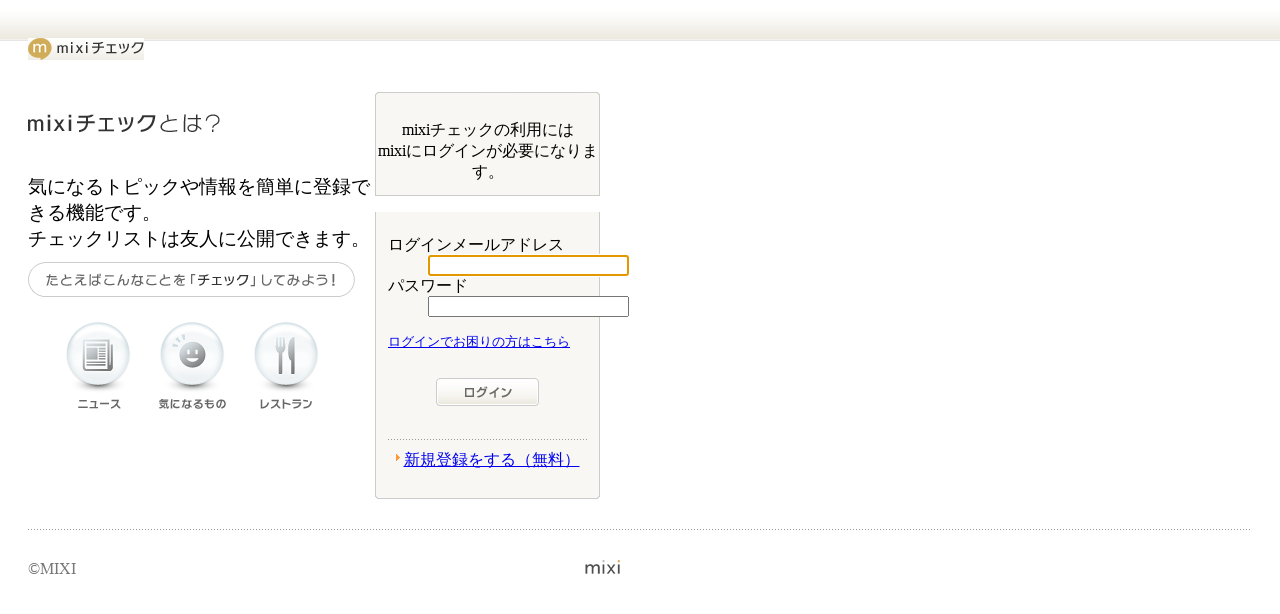

--- FILE ---
content_type: text/html; charset=UTF-8
request_url: https://mixi.jp/share.pl?mode=login&u=http%3A%2F%2Fokazaki-universal.com%2F&k=5c11a79f0a65568bc422c74c7b4d26ea7f8f260e
body_size: 3757
content:

<!DOCTYPE html>
<html lang="ja" class="osMacOSX browserChrome browserChrome131 serviceMixiCheckExternal pageShareJpMixi domainJpMixi">
<head>
<title>ソーシャル・ネットワーキング サービス [mixi(ミクシィ)]</title>
<!-- header meta values -->
<meta http-equiv="Content-Type" content="text/html; charset=UTF-8"  />
<meta name="application-name" content="mixi"  />
<meta name="msapplication-starturl" content="/home.pl?from=pin"  />
<meta name="msapplication-navbutton-color" content="#E0C074"  />
<meta name="msapplication-window" content="width=100%;height=100%"  />
<meta name="msapplication-tooltip" content="友人とコミュニケーションを楽しもう！"  />
<meta name="robots" content="nofollow,noindex"  />
<meta name="robots" content="noodp"  />
<meta name="Slurp" content="NOYDIR"  />
<meta name="description" lang="ja" content="mixi(ミクシィ)は、日記、写真共有、ゲームや便利ツール満載のアプリなど、さまざまなサービスで友人・知人とのコミュニケーションをさらに便利に楽しくする、日本最大規模のソーシャル・ネットワーキングサービスです。"  />

<!-- / header meta values -->

<script type="text/javascript" charset="UTF-8" src="https://script.mixi.net/static/polyfill/core-js/core-js-mixi-custom.min.js?1741065834" crossorigin="anonymous" onerror='(function(script){ script.dataset.state = "error"; })(this)'></script>
<script type="text/javascript" charset="UTF-8" src="https://script.mixi.net/static/polyfill/datalist-polyfill/datalist-polyfill-1.24.3.js?1514732400" crossorigin="anonymous" onerror='(function(script){ script.dataset.state = "error"; })(this)'></script>
<script type="text/javascript" charset="UTF-8" src="https://script.mixi.net/static/polyfill/fetch/fetch-3.6.2.js?1669257865" crossorigin="anonymous" onerror='(function(script){ script.dataset.state = "error"; })(this)'></script>
<script type="text/javascript" charset="UTF-8" src="https://script.mixi.net/static/polyfill/classList/classList-1.2.20180112.min.js?1669591537" crossorigin="anonymous" onerror='(function(script){ script.dataset.state = "error"; })(this)'></script>
<script type="text/javascript" charset="UTF-8" src="https://script.mixi.net/static/polyfill/element-remove/element-remove-1.0.4.js?1625436464" crossorigin="anonymous" onerror='(function(script){ script.dataset.state = "error"; })(this)'></script>
<!-- header css and links -->
<link rel="stylesheet" type="text/css" href="https://img.mixi.net/static/css/build/pc/others/relics/basic/mixi_check_entry.production.css?1753323205" />
<link href="https://img.mixi.net/img/basic/favicon.ico"  type="image/vnd.microsoft.icon"  rel="icon"         /><link href="https://img.mixi.net/img/basic/favicon.ico"  type="image/vnd.microsoft.icon"  rel="shortcut icon"         /><link href="https://img.mixi.net/img/smartphone/touch/favicon/x001_prec.png"    rel="apple-touch-icon-precomposed"         />
<!-- / header css and links -->

<!-- header javascript --><script type="text/javascript" charset="UTF-8" src="https://script.mixi.net/static/js/build/mixi-qa-error-report.production.js?1768788297" crossorigin="anonymous" onerror='(function(script){ script.dataset.state = "error"; })(this)'></script><script id="js-gateway" type="application/x.mixi.js-gateway"><!--{"recaptcha_v3_sitekey":"6LcHT30UAAAAAPVbk-2NO8dLZqhPLsFDPXbT_6cZ","url_mixi_prefix":"http://mixi.jp/","url_mixi_plugin_prefix":"https://plugins.mixi.jp/","url_open_prefix":"https://open.mixi.jp/","CONFIG_IMG_BASE":"https://img.mixi.net","url_mixi_static_prefix":"http://static.mixi.jp/","page_encoding":"utf-8","url_external_script_prefix":"https://external-script.mixi.net/","login_member_display_name":"","url_mixi_prefix_ssl":"https://mixi.jp/","error_report_sampling_rate":0.1,"is_premium_login_member":0,"url_pic_logo_base":"https://logo-imagecluster.img.mixi.jp/photo/comm","STATIC_FILE_BASE":"https://img.mixi.net","url_photo_prefix":"https://photo.mixi.jp/","url_mixi_plugin_prefix_ssl":"https://plugins.mixi.jp/","url_application_sap_prefix":"https://sap.mixi.jp/","url_photo_prefix_ssl":"https://photo.mixi.jp/","url_payment_prefix_ssl":"https://payment.mixi.jp/","url_news_prefix_ssl":"https://news.mixi.jp/","url_news_prefix":"http://news.mixi.jp/","rpc_post_key":"054ed742486f2cf0f03c7b9028a57fbee6f1bab7","url_mixi_static_prefix_ssl":"https://static.mixi.jp/","is_adult_login_member":0,"RUN_MODE":"production","url_pic_logo_base_ssl":"https://logo-imagecluster.img.mixi.jp/photo/comm","url_corp_develop_prefix":"https://developer.mixi.co.jp/","url_pr_prefix":"http://pr.mixi.jp/","url_corp_prefix":"https://mixi.co.jp/","can_verify_recaptcha_v3":1,"news_prefix":"http://news.mixi.jp/","url_ad_impact_prefix":"http://n2.ads.mreco0.jp/","url_img_ads_prefix":"http://img.ads.mreco0.jp/img/","login_member_id":null,"url_game_prefix":"http://mixi.jp/","login_member_thumbnail_url":""}--></script>

<script type="text/javascript"><!--
(function(){
    if( !window['Mixi'] ){
        window.Mixi = {};
    }

    var value;
    window.Mixi.Gateway = {
        getParam:function(key){
            if( !value ) {
                value = JSON.parse(document.getElementById('js-gateway').text.replace(/^<!--(.*)-->$/, '$1'));
            }
            if( !key ){
                return value;
            }
            return value[key];
        }
    };
})();
--></script>

<script type="text/javascript" charset="UTF-8" src="https://script.mixi.net/static/js/lib/lodash-underscore-string-4.17.21-2.0.0-compress.js?1768788309" crossorigin="anonymous" onerror='(function(script){ script.dataset.state = "error"; })(this)'></script>
<script type="text/javascript" charset="UTF-8" src="https://script.mixi.net/static/js/lib/namespace-1.0.1-brook-compress.js?1768788309" crossorigin="anonymous" onerror='(function(script){ script.dataset.state = "error"; })(this)'></script>
<script type="text/javascript" charset="UTF-8" src="https://script.mixi.net/static/js/lib/mixi-customized-prototype-effects.js?1695607468" crossorigin="anonymous" onerror='(function(script){ script.dataset.state = "error"; })(this)'></script>
<script type="text/javascript" charset="UTF-8" src="https://script.mixi.net/static/js/lib/disable-double-submit.js?1666153536" crossorigin="anonymous" onerror='(function(script){ script.dataset.state = "error"; })(this)'></script>
<script type="text/javascript" charset="UTF-8" src="https://script.mixi.net/static/js/windowstate.js?1687416656" crossorigin="anonymous" onerror='(function(script){ script.dataset.state = "error"; })(this)'></script>
<script type="text/javascript" charset="UTF-8" src="https://script.mixi.net/static/js/overlay.js?1689132652" crossorigin="anonymous" onerror='(function(script){ script.dataset.state = "error"; })(this)'></script>
<script type="text/javascript" charset="UTF-8" src="https://script.mixi.net/static/js/mixi/common/namespace.js?1665971490" crossorigin="anonymous" onerror='(function(script){ script.dataset.state = "error"; })(this)'></script><!-- / header javascript -->




<script async src="https://www.googletagmanager.com/gtag/js?id=G-5YESPFKH53"></script>
<script>

window.dataLayer = window.dataLayer || [];
function gtag(){dataLayer.push(arguments);}
gtag('js', new Date());



gtag('set', {
  'page_path': decodeURIComponent("%2Fshare.pl%3Fq%3Dlogin"),
  'user_id': "",
  'cookie_prefix': 'mixi',
});


gtag('set', {"custom_map":{"dimension1":"login_status","dimension3":"product","dimension2":"client_id"},"client_id":"none","product":"easyshare","login_status":"no_login"});


gtag('config', 'G-5YESPFKH53');



</script>


</head>

<body class="popup">



<script type="text/javascript">//<![CDATA[
// Disable iframe encapsulation
if (window != top) top.location.href = location.href;
//]]></script>


<script type="text/javascript">//<![CDATA[
window.focus();
//]]></script>

<div id="page" class="FRAME2016_page">
<div id="header" class="FRAME2016_header">
<h1 class="headerLogo"><img src="https://img.mixi.net/img/basic/mixicheck_entry/mixi_logo_header001.gif" alt="mixiチェック" width="116" height="22" /></h1>
<!--/div#header--></div>



<div id="contents">

<div id="contents_main">

<div class="introduction">
<h2><img src="https://img.mixi.net/img/basic/mixicheck_entry/title_intro001.gif" alt="mixiチェックとは？" width="192" height="19" /></h2>
<p class="introText">気になるトピックや情報を簡単に登録できる機能です。<br />
チェックリストは友人に公開できます。</p>
<p><img src="https://img.mixi.net/img/basic/mixicheck_entry/image_intro001.gif" alt="たとえばこんなことを「チェック」してみよう！" width="327" height="147" /></p>
<!--/div.introduction--></div>

<div class="login">
<div class="loginBody">

<div class="loginInfo">
<p class="note">mixiチェックの利用には<br />mixiにログインが必要になります。</p>
</div>

<div class="loginForm">
<form
    action="https://mixi.jp/login.pl"
    method="post"
    name="login_form"
>
<input type="hidden" value="/share.pl?u=http%3A%2F%2Fokazaki-universal.com%2F&k=5c11a79f0a65568bc422c74c7b4d26ea7f8f260e" name="next_url" />
<input type="hidden" value="c635e1f1db09b3f5eacce55f473cfe21" name="post_key" />
<input type="hidden" value="popup" name="display" />

<dl class="entry">
<dt>ログインメールアドレス</dt>
<dd><input name="email" size="30" tabindex="1" gtbfieldid="1" class="inputText" /></dd>
<dt>パスワード</dt>
<dd><input type="password" name="password" tabindex="2" class="inputText" /></dd>
</dl>

<p class="pwReminder">
  <a href="https://mixi.jp/guide_login_failed.pl" target="_blank">ログインでお困りの方はこちら</a>
</p>

<p class="button"><input type="image" alt="ログイン" tabindex="4" src="https://img.mixi.net/img/basic/mixicheck_entry/bt_login001.gif" /></p>

<p class="resister"><a href="https://mixi.jp/register.pl" target="_blank">新規登録をする（無料）</a></p>
</form>
</div>

<!--/div.loginBody--></div>
<!--/div.login--></div>
<!--/div#contents_main --></div>
<!--/div#contents --></div>


<script type="text/javascript">//<![CDATA[
if ( window == top ) {
   document.login_form.email.focus();
}
//]]></script>

<div id="footer" class="FRAME2016_footer">

<script type="text/javascript" charset="UTF-8" src="https://script.mixi.net/static/js/lib/jquery-3.6.0.min-noconflict-compress.js?1768788314" crossorigin="anonymous" onerror='(function(script){ script.dataset.state = "error"; })(this)'></script>
<script type="text/javascript" charset="UTF-8" src="https://script.mixi.net/static/js/build/co-mixi.production.js?1768788267" crossorigin="anonymous" onerror='(function(script){ script.dataset.state = "error"; })(this)'></script>
<script type="text/javascript" charset="UTF-8" src="https://script.mixi.net/static/js/build/mixi-model.production.js?1768788291" crossorigin="anonymous" onerror='(function(script){ script.dataset.state = "error"; })(this)'></script>
<script type="text/javascript" charset="UTF-8" src="https://script.mixi.net/static/js/build/mixi-ui.production.js?1768788311" crossorigin="anonymous" onerror='(function(script){ script.dataset.state = "error"; })(this)'></script>
<script type="text/javascript" charset="UTF-8" src="https://script.mixi.net/static/js/build/mixi-analysis-.production.js?1768788264" crossorigin="anonymous" onerror='(function(script){ script.dataset.state = "error"; })(this)'></script>
<script type="text/javascript" charset="UTF-8" src="https://script.mixi.net/static/js/build/mixi-adnetwork.production.js?1768788265" crossorigin="anonymous" onerror='(function(script){ script.dataset.state = "error"; })(this)'></script>
<script type="text/javascript">
<!--//<![CDATA[
if( this.IS_STARTED_ENTRY_POINT ){
    alert("already loaded");
}
this.IS_STARTED_ENTRY_POINT = true;
Namespace("mixi.bindwidget")
    .use('brook.widget bindAllWidget')
    .apply(function (ns) {
        ns.bindAllWidget.run();
    });
//]]>--></script>


<p class="copy">&copy;MIXI</p>
<p class="footerLogo"><img src="https://img.mixi.net/img/basic/mixicheck_entry/mixi_logo_footer001.gif" alt="mixi" width="35" height="14" /></p>
<!--/div#footer--></div>

<!--/div#page--></div>

</body>
</html>




--- FILE ---
content_type: text/css
request_url: https://img.mixi.net/static/css/build/pc/others/relics/basic/mixi_check_entry.production.css?1753323205
body_size: 4651
content:
@charset "utf-8";
html{
  --MXVAR-BASE-COLOR--text-normal:#333;
  --MXVAR-BASE-COLOR--text-soft:#666;
  --MXVAR-BASE-COLOR--text-softest:#767676;
  --MXVAR-BASE-COLOR--text-softest-onGray244:#707070;
  --MXVAR-BASE-COLOR--text-alert:#e00;
  --MXVAR-BASE-COLOR--text-alert-onGray244:#e20000;
  --MXVAR-BASE-COLOR--text-link:#1558d6;
  --MXVAR-BASE-COLOR--text-link-soft:#405e96;
  --MXVAR-BASE-COLOR--text-link-on-gray-bg:#1f4690;
  --MXVAR-BASE-COLOR--text-link-visited:#855885;
  --MXVAR-BASE-COLOR--text-link-focused:#966400;
  --MXVAR-BASE-COLOR--inverse-text-normal:#fff;
  --MXVAR-BASE-TEXT-SHADOW_COLOR--for-text-normal:#767676;
  --MXVAR-BASE-BACKGROUND-COLOR--base-normal:#fff;
  --MXVAR-BASE-BACKGROUND-COLOR--base-soft-gray:#f2f2f2;
  --MXVAR-BASE-BACKGROUND-COLOR--base-gray:#e8e8e8;
  --MXVAR-BASE-BACKGROUND-COLOR--base-alert:#e00;
  --MXVAR-BASE-FONT-SIZE--root:62.5%;
  --MXVAR-BASE-FONT-SIZE--inherit:inherit;
  --MXVAR-BASE-WEBKIT-TEXT-SIZE-ADJUST--normal:100%;
  --MXVAR-BASE-LINE-HEIGHT--normal:1.5;
  --MXVAR-BASE-FONT-SIZE--input-text-normal:1.6rem;
  --MXVAR-BASE-FONT-SIZE--heading-large:2rem;
  --MXVAR-BASE-FONT-SIZE--heading-normal:1.8rem;
  --MXVAR-BASE-FONT-SIZE--heading-small:1.6rem;
  --MXVAR-BASE-FONT-SIZE--heading-minimum:1.4rem;
  --MXVAR-BASE-FONT-SIZE--large:1.8rem;
  --MXVAR-BASE-FONT-SIZE--normal:1.6rem;
  --MXVAR-BASE-FONT-SIZE--small:1.4rem;
  --MXVAR-BASE-FONT-SIZE--minimum:1.2rem;
  --MXVAR-BASE-BLANK--extend-size-normal:5px;
  --MXVAR-BASE-BLANK--extend-size-small:2px;
  --MXVAR-BASE-TEXT-DECORATION--inline-text-link-normal:underline;
  --MXVAR-BASE-TEXT-DECORATION--block-text-link-normal:none;
  --MXVAR-BASE-TEXT-DECORATION--area-link-normal:none;
  --MXVAR-BASE-FONT-WEIGHT--set-normal:normal;
  --MXVAR-BASE-FONT-SIZE--is-inherit:100%;
  --MXVAR-BASE-LINE-HEIGHT--is-zero:0;
  --MXVAR-BASE-BG-POS-Y--is-center:center;
}
@layer MX-CSS-LAYER-reset;
@layer MX-CSS-LAYER-reset{
  html{
    font-size:10px;
    overflow-y:scroll;
  }
  body{
    background:var(--MXVAR-BASE-BACKGROUND-COLOR--base-normal, #fff);
    color:var(--MXVAR-BASE-COLOR--text-normal, #333);
    font-size:1.2rem;
    text-autospace:no-autospace;
  }
  body,
  div,
  h1,
  h2,
  h3,
  h4,
  h5,
  h6,
  p,
  ul,
  ol,
  li,
  dl,
  dt,
  dd,
  form,
  fieldset,
  legend,
  input,
  textarea,
  pre,
  code,
  blockquote{
    margin:0;
    padding:0;
  }
  br{
    letter-spacing:0;
  }
  fieldset,
  img{
    border:0;
  }
  li{
    list-style:none;
  }
  caption,
  th{
    text-align:left;
  }
  h1,
  h2,
  h3,
  h4,
  h5,
  h6,
  th{
    font-style:normal;
    font-weight:normal;
    font-size:100%;
  }
  input,
  textarea,
  select{
    color:var(--MXVAR-BASE-COLOR--text-normal, #333);
    font-family:inherit;
    font-weight:inherit;
    font-size:inherit;
  }
  select{
    background-color:var(--MXVAR-BASE-BACKGROUND-COLOR--base-normal, #fff) !important;
  }
  address,
  caption,
  cite,
  code,
  dfn,
  var{
    font-style:normal;
    font-weight:normal;
  }
  abbr,
  acronym{
    border:0;
    font-variant:normal;
  }
  del,
  u{
    text-decoration:none;
  }
  em{
    font-style:normal;
  }
  article,
  aside,
  figure,
  footer,
  header,
  menu,
  nav,
  section,
  figcaption,
  time,
  mark,
  audio,
  video{
    margin:0;
    padding:0;
    border:0;
    background:transparent;
  }
  #contents,
  #footer{
    background:#fff;
  }
  body{
    text-align:center;
  }
  #page{
    width:632px;
    margin:0 auto;
    text-align:left;
  }
  body{
    line-height:1.5;
    letter-spacing:0.05em;
  }
  .userInput{
    line-height:1.2;
    word-break:break-all;
  }
  a:link{
    color:var(--MXVAR-BASE-COLOR--text-link, #258fb8);
  }
  a:visited{
    color:var(--MXVAR-BASE-COLOR--text-link-visited, #258fb8);
  }
  a:hover,
  a:active,
  a:focus{
    color:var(--MXVAR-BASE-COLOR--text-link-focused, #996600);
  }
  input.inputText,
  textarea{
    height:18px;
    line-height:18px;
    margin:1px 0;
    padding:0 2px;
    border:1px solid #dfdfdf;
  }
}
body{
  background:url("/img/basic/mixicheck_entry/bg_header001.gif") repeat-x left top;
}
#header{
  height:41px;
}
#header h1.headerLogo{
  padding:10px 20px 0;
}
#contents{
  width:592px;
  min-height:341px;
  padding:0 20px 30px;
}
#contents::after{
  content:" ";
  display:block;
  clear:both;
}
#footer{
  margin:0 20px;
  padding:15px 0 0;
  background:url("/img/basic/mixicheck_entry/line_hr_dot001.gif") repeat-x left top;
}
#footer p.copy{
  float:left;
  width:537px;
  color:var(--MXVAR-BASE-COLOR--text-softest, #999);
}
#footer p.footerLogo{
  float:left;
  width:55px;
  text-align:right;
}
div.section01{
  margin:0 10px;
}
div.section01 div.sectionHead{
  background:url("/img/basic/mixicheck_entry/bg_section_head001.gif") no-repeat left top;
}
div.section01 div.sectionHead h3{
  height:24px;
  line-height:24px;
  padding-left:22px;
  font-weight:bold;
}
div.section01 div.sectionBody{
  border:1px solid #dedede;
}
div.messageArea{
  padding:10px 20px;
  background:#f8f8f8;
}
div.messageArea div.messageAreaBody{
  padding:28px 0 25px;
  border:1px solid #dedede;
  background:#fff url("/img/basic/mixicheck_entry/bg_message_info001.gif") repeat left top;
}
.formButtons01{
  text-align:center;
}
.formBt01,
.formBt02{
  line-height:1.8;
  margin:0 4px;
  padding:0 20px;
  cursor:pointer;
}
.formBt01{
  color:#fff;
  border:1px solid #45362f;
  background:#5b524d;
}
.formBt02{
  color:#575350;
  border:1px solid #6d5a53;
  background:#e5e4e2;
}
div.message01{
  margin:30px 10px 20px;
}
div.messageInfo01,
div.messageInfo02{
  padding:24px 0;
  border:1px solid #dfdfdf;
  background:url("/img/basic/mixicheck_entry/bg_message_info001.gif") repeat left top;
}
div.messageInfo01 p{
  text-align:center;
}
div.messageInfo02 h2{
  min-height:35px;
  padding:7px 0 0 95px;
  background:url("/img/basic/mixicheck_entry/icon_message_info001.gif") no-repeat 55px top;
  font-weight:bold;
}
div.messageInfo02 p{
  padding:0 30px 0 95px;
}
div.messageInfo02 p.note{
  padding-top:8px;
  color:var(--MXVAR-BASE-COLOR--text-soft, #666);
  font-size:83%;
}
div.messageError01{
  padding:1px;
  border:1px solid #ccc;
}
div.messageError01 div{
  padding:11px 0;
  border:1px solid #ccc;
  background:#eee;
}
div.messageError01 div p.errorHead{
  min-height:30px;
  padding:11px 0 0 172px;
  background:url("/img/basic/mixicheck_entry/icon_message_error001.gif") no-repeat 120px top;
  font-weight:bold;
}
div.messageError01 div p.errorHead em{
  color:var(--MXVAR-BASE-COLOR--text-alert, #f00);
}
.inlineAlert01,
.inlineAlert02{
  padding:1px 0 1px 20px;
  color:var(--MXVAR-BASE-COLOR--text-alert, #f00);
  background:url("/img/basic/mixicheck_entry/icon_alert001.gif") no-repeat left top;
}
.inlineAlert02{
  padding:2px 0 2px 20px;
  font-size:83%;
  font-weight:bold;
}
.naviLink01{
  padding-top:17px;
  text-align:center;
}
.naviLink01 li{
  padding-bottom:10px;
}
div.introduction{
  float:left;
  width:347px;
  padding-top:30px;
}
div.introduction h2{
  padding-bottom:15px;
}
div.introduction p.introText{
  height:69px;
  font-size:116%;
}
div.introduction p.introText02{
  height:57px;
  font-size:116%;
}
div.introduction .reportInfo{
  width:327px;
  margin:27px 0 0 0;
  padding-top:3px;
  background:url("/img/basic/mixicheck_entry/info_bg_top.gif") no-repeat 0 0;
  font-size:83%;
}
div.introduction .reportInfo p{
  padding:5px 10px 8px;
  background:#f6f0f0 url("/img/basic/mixicheck_entry/info_bg_bottom.gif") no-repeat 0 100%;
}
div.login{
  float:left;
  width:225px;
  padding:30px 0 3px;
  background:url("/img/basic/mixicheck_entry/bg_login_bottom001.gif") no-repeat left bottom;
}
div.login div.loginBody{
  padding-top:3px;
  background:url("/img/basic/mixicheck_entry/bg_login_top001.gif") no-repeat left top;
}
div.login div.loginInfo,
div.login div.loginForm{
  border-right:1px solid #ccc;
  border-left:1px solid #ccc;
  background:#f8f7f3;
}
div.login div.loginInfo{
  padding-top:9px;
}
div.login div.loginInfo p.note{
  padding-bottom:12px;
  border-bottom:1px solid #ccc;
  text-align:center;
}
div.login div.loginForm{
  min-height:196px;
  padding:7px 12px 9px;
}
div.login div.loginForm dl.entry dt{
  line-height:1;
  padding:2px 0;
}
div.login div.loginForm dl.entry dd input{
  width:193px;
}
div.login div.loginForm p.pwReminder{
  font-size:83%;
}
div.login div.loginForm p.button{
  padding:11px 0 13px;
  text-align:center;
}
div.login div.loginForm p.resister{
  padding-top:11px;
  background:url("/img/basic/mixicheck_entry/line_hr_dot001.gif") repeat-x left top;
  text-align:center;
}
div.login div.loginForm p.resister a{
  padding-left:8px;
  background:url("/img/basic/mixicheck_entry/icon_general001.gif") no-repeat left 3px;
}
div.messageArea div.loginError dl.loginForm{
  width:370px;
  margin:0 auto;
  border:1px solid #fbb14e;
  border-top:none;
  background:#fff url("/img/basic/common/bg_edit_list001.gif") repeat-y left top;
}
div.messageArea div.loginError dl.loginForm::after{
  content:" ";
  display:block;
  clear:both;
}
div.messageArea div.loginError dl.loginForm dt,
div.messageArea div.loginError dl.loginForm dd{
  float:left;
  padding:10px;
  border-top:1px solid #fbb14e;
}
div.messageArea div.loginError dl.loginForm dt{
  width:121px;
}
div.messageArea div.loginError dl.loginForm dd{
  width:209px;
}
div.messageArea div.loginError dl.loginForm dd input{
  width:203px;
}
div.messageArea div.loginError p.pwReminder{
  padding:2px 0 9px;
  font-size:83%;
  text-align:center;
}
div.itemArea{
  width:592px;
  padding-top:12px;
}
div.itemArea::after{
  content:" ";
  display:block;
  clear:both;
}
div.itemArea h2.title{
  padding-bottom:10px;
  font-size:116%;
  font-weight:bold;
}
div.itemArea div.itemImage{
  float:left;
  width:88px;
  padding-bottom:10px;
}
div.itemArea div.itemImage div.selectImage{
  position:relative;
  padding-top:6px;
}
div.selectImage div.imgSelector{
  position:absolute;
  top:13px;
  left:-2px;
  height:112px;
  background:url("/img/basic/mixicheck_entry/bg_img_selector_left001.gif") no-repeat left top;
}
div.selectImage div.imgSelector div{
  padding:18px 5px 12px 12px;
  background:url("/img/basic/mixicheck_entry/bg_img_selector_right001.gif") no-repeat right top;
}
div.selectImage div.imgSelector div table{
  border-collapse:collapse;
  border-spacing:0;
}
div.selectImage div.imgSelector div table td{
  padding:3px 10px 3px 3px;
  text-align:center;
  vertical-align:middle;
}
div.selectImage div.imgSelector div table td.on{
  padding:0 7px 0 0;
}
div.selectImage div.imgSelector div table td.on img{
  border:3px solid #808080;
}
div.selectImage div.imgSelector div table td.focus{
  padding:0 7px 0 0;
}
div.selectImage div.imgSelector div table td.focus img{
  border:3px solid #c0c0c0;
}
div.itemArea div.itemBody{
  padding-bottom:10px;
}
div.itemArea div.itemBody p.text{
  padding-bottom:10px;
}
div.itemArea div.itemBody address{
  font-size:83%;
}
div.itemArea div.itemBody address img{
  margin-right:8px;
  vertical-align:middle;
}
div.itemArea div.itemBody .supplement01{
  padding:10px 0 0;
  color:var(--MXVAR-BASE-COLOR--text-soft, #666);
  font-size:83%;
}
div.itemComment{
  margin-bottom:30px;
  padding-bottom:3px;
  background:url("/img/basic/mixicheck_entry/bg_item_comment_bottom001.gif") no-repeat left bottom;
}
div.itemComment div.commentForm{
  padding-top:3px;
  background:url("/img/basic/mixicheck_entry/bg_item_comment_top001.gif") no-repeat left top;
}
div.itemComment div.commentForm div.formBody{
  width:570px;
  padding:7px 10px;
  border-right:1px solid #e5e5e5;
  border-left:1px solid #e5e5e5;
}
div.itemComment div.commentForm div.formBody::after{
  content:" ";
  display:block;
  clear:both;
}
div.itemComment div.commentForm div.formBody div.image{
  float:left;
  width:50px;
}
div.itemComment div.commentForm div.formBody div.entry{
  float:left;
  width:520px;
}
div.itemComment div.commentForm div.formBody div.entry textarea{
  width:514px;
  height:38px;
  margin:0;
  overflow-x:hidden;
}
div.itemComment div.commentForm div.formBody div.entry p.error{
  padding-top:4px;
}
p.terms{
  padding:18px 0 11px;
  color:var(--MXVAR-BASE-COLOR--text-softest, #999);
  font-size:83%;
  text-align:center;
}
div.pubRange{
  position:relative;
  float:right;
  width:232px;
}
div.pubRange p{
  float:right;
  background:url("/img/basic/mixicheck_entry/bg_pub_range001.gif") no-repeat left top;
  white-space:nowrap;
}
div.pubRange p a{
  display:block;
  height:24px;
  line-height:24px;
  padding:0 24px 0 11px;
  background:url("/img/basic/mixicheck_entry/bg_pub_range_arrow001.gif") no-repeat right top;
  color:var(--MXVAR-BASE-COLOR--text-normal, #333);
  font-size:83%;
  text-decoration:none;
}
div.pubRange p a:visited{
  color:var(--MXVAR-BASE-COLOR--text-normal, #333);
}
div.pubRange p.on{
  background:url("/img/basic/mixicheck_entry/bg_pub_range_ro001.gif") no-repeat left top;
}
div.pubRange p.on a{
  background:url("/img/basic/mixicheck_entry/bg_pub_range_arrow_ro001.gif") no-repeat right top;
}
div.pubRange div.layer{
  position:absolute;
  bottom:24px;
  border:1px solid #999;
  background:#f8f8f8;
}
div.pubRange div.layer ul{
  padding:5px 0;
}
div.pubRange div.layer ul li a{
  display:block;
  padding:3px 5px 1px 20px;
  color:var(--MXVAR-BASE-COLOR--text-normal, #333);
  background:url("/img/basic/mixicheck_entry/icon_layer_list001.gif") no-repeat 14px 8px;
  font-size:83%;
  text-decoration:none;
}
div.pubRange div.layer ul li a:hover{
  color:#fff;
  background:#666 url("/img/basic/mixicheck_entry/icon_layer_list_on001.gif") no-repeat 14px 8px;
}
div.pubRange div.range{
  right:0;
  width:148px;
}
div.pubRange div.range ul li.on a,
div.pubRange div.range ul li.directory a:hover{
  color:#fff;
  background:#666 url("/img/basic/mixicheck_entry/icon_select_layer_on001.gif") no-repeat 5px 7px;
}
div.pubRange div.group{
  right:149px;
}
div.pubRange div.wide{
  width:378px;
}
div.pubRange div.narrow{
  width:189px;
}
div.pubRange div.group::after{
  content:" ";
  display:block;
  clear:both;
}
div.pubRange div.group ul{
  float:left;
  width:189px;
}
div.pubRange div.group ul li a{
  overflow-x:hidden;
  word-break:break-all;
}
div.checkButton{
  float:right;
  width:360px;
  text-align:right;
}
body.pluginBody{
  background:none;
  text-align:left;
}
.interactiveArea .favoriteContainer01{
  position:relative;
  height:20px;
  overflow:hidden;
  color:var(--MXVAR-BASE-COLOR--text-soft, #666);
  font-size:10px;
  white-space:nowrap;
}
.interactiveArea .favoriteContainer01::after{
  content:" ";
  display:block;
  clear:both;
}
.interactiveArea .favoriteContainer01 a,
.interactiveArea .favoriteContainer01 span,
.interactiveArea .favoriteContainer01 .count,
.interactiveArea .favoriteContainer01 p.error{
  display:block;
  background:url("/img/basic/mixicheck_entry/favorite_button003-.png") no-repeat;
}
.interactiveArea .favoriteContainer01 strong{
  font-size:12px;
}
.interactiveArea .favoriteContainer01 p.createFavoriteButton{
  position:absolute;
  top:0;
  left:0;
  text-indent:-9999px;
}
.interactiveArea .favoriteContainer01 p.createFavoriteButton a{
  width:65px;
  height:19px;
  overflow:hidden;
  background-position:0 0;
}
.interactiveArea .favoriteContainer01 p.createFavoriteButton a:hover{
  background-position:0 -20px;
}
.interactiveArea .favoriteContainer01 p.createFavoriteButton a.simple{
  width:58px;
}
.interactiveArea .favoriteContainer01 p.count{
  position:absolute;
  top:0;
  left:65px;
  max-width:63px;
  height:18px;
  padding:1px 3px 0;
  letter-spacing:0.03em;
  background-position:100% 0;
}
.interactiveArea .favoriteContainer01 p.undo a{
  position:absolute;
  top:0;
  left:0;
  width:20px;
  height:20px;
  background-position:0 -40px;
  text-indent:-9999px;
}
.interactiveArea .favoriteContainer01 p.undo a.iineIcon{
  background-position:0 -100px;
}
.interactiveArea .favoriteContainer01 p.undo a.undoIcon{
  background-position:0 -60px;
}
.interactiveArea .favoriteContainer01 p.undo span{
  position:absolute;
  top:0;
  left:20px;
  height:18px;
  padding:2px 5px 0 0;
  background-position:100% -40px;
}
.interactiveArea .favoriteContainer01 p.undo span.iineText{
  width:33px;
  background-position:-20px -100px;
  text-indent:-9999px;
}
.interactiveArea .favoriteContainer01 p.error{
  width:110px;
  height:20px;
  background-position:0 -80px;
  text-indent:-9999px;
}
.interactiveArea .favoriteContainer02{
  position:relative;
  height:20px;
  margin-bottom:5px;
  overflow:hidden;
  color:var(--MXVAR-BASE-COLOR--text-soft, #666);
  white-space:nowrap;
}
.interactiveArea .favoriteContainer02::after{
  content:" ";
  display:block;
  clear:both;
}
.interactiveArea .favoriteContainer02.vertical{
  position:relative;
  height:60px;
}
.interactiveArea .favoriteContainer02 a,
.interactiveArea .favoriteContainer02 span,
.interactiveArea .favoriteContainer02 .count01,
.interactiveArea .favoriteContainer02 .count01 strong,
.interactiveArea .favoriteContainer02 .count02,
.interactiveArea .favoriteContainer02 p.error{
  display:block;
  background:url("/img/basic/mixicheck_entry/favorite_button004.png") no-repeat;
}
.interactiveArea .favoriteContainer02 p.favoriteButton{
  position:absolute;
  top:0;
  left:0;
  text-indent:-9999px;
}
.interactiveArea .favoriteContainer02 p.favoriteButton a{
  width:70px;
  height:20px;
  overflow:hidden;
  background-position:0 0;
}
.interactiveArea .favoriteContainer02 p.favoriteButton a:hover{
  background-position:0 -20px;
}
.interactiveArea .favoriteContainer02.vertical p.favoriteButton{
  margin-top:40px;
}
.interactiveArea .favoriteContainer02 p.count01{
  position:absolute;
  top:0;
  left:70px;
  height:20px;
  padding:0 0 0 12px;
  background-position:3px 100%;
}
.interactiveArea .favoriteContainer02 p.count01 strong{
  float:left;
  height:20px;
  line-height:20px;
  max-width:63px;
  margin-right:-1px;
  padding:0 4px 0 0;
  letter-spacing:0.03em;
  background-position:100% 100%;
}
.interactiveArea .favoriteContainer02 p.count01.fix strong{
  width:44px;
  overflow:hidden;
  text-align:center;
}
.interactiveArea .favoriteContainer02.vertical p.count02{
  position:absolute;
  top:0;
  left:0;
  width:70px;
  height:37px;
  line-height:35px;
  padding:0;
  background-position:0 -100px;
  text-align:center;
  letter-spacing:0.03em;
}
.interactiveArea .favoriteContainer02 p.favoriteButton.undo{
  width:70px;
}
.interactiveArea .favoriteContainer02 p.favoriteButton.undo a{
  float:left;
  width:20px;
  height:20px;
  background-position:0 -40px;
  text-indent:-9999px;
}
.interactiveArea .favoriteContainer02 p.favoriteButton.undo a:hover{
  background-position:0 -60px;
}
.interactiveArea .favoriteContainer02 p.favoriteButton.undo span{
  float:left;
  width:50px;
  height:20px;
  background-position:-20px -40px;
}
.interactiveArea .favoriteContainer02 p.favoriteButton.error{
  width:70px;
  height:20px;
  background-position:0 -80px;
}
.interactiveArea .favoriteContainer02.vertical p.favoriteButton.error{
  margin-top:40px;
}
.commentContainer01{
  position:absolute;
  top:-6px;
  left:0;
  width:265px;
  padding-top:3px;
  background:url("/img/basic/mixicheck_entry/comment_content_top001.gif") no-repeat 0 0;
}
.commentContainer01 .contents{
  padding:3px 5px 6px;
  background:url("/img/basic/mixicheck_entry/comment_content_bottom001.gif") no-repeat 0 100%;
}
.commentContainer01 input.comment{
  border:1px solid #ccc;
  width:247px;
  height:15px;
  vertical-align:middle;
  padding:3px;
}
.commentContainer01 .submitArea{
  position:relative;
  width:255px;
  margin-top:3px;
  text-align:right;
}
.commentContainer01 .submitArea input{
  vertical-align:bottom;
}
.commentContainer01 .submitArea p.alert{
  position:absolute;
  top:0;
  left:0;
  padding-left:20px;
  background:url("/img/basic/mixicheck_entry/icon_alert001.gif") no-repeat 0 0;
  font-size:10px;
  font-weight:bold;
  color:var(--MXVAR-BASE-COLOR--text-alert, #f00);
}
.commentContainer02{
  width:400px;
  padding-top:2px;
  background:url("/img/basic/mixicheck_entry/comment_content_top002.gif") no-repeat 0 0;
}
.commentContainer02 .commentWrapper{
  padding-bottom:2px;
  background:url("/img/basic/mixicheck_entry/comment_content_bottom002.gif") no-repeat 0 100%;
}
.commentContainer02 .commentWrapper .contents{
  padding:0 15px 13px;
  background:#fff;
  border-right:1px solid #ccc;
  border-left:1px solid #ccc;
}
.commentContainer02 .message{
  padding-top:13px;
}
.commentContainer02 .close{
  padding:2px 4px 0 0;
  text-align:right;
}
.commentContainer02 .close a{
  display:inline-block;
  padding:2px;
}
.commentContainer02 .balloonTitle{
  margin-bottom:5px;
  padding-left:18px;
  background:url("/img/basic/mixicheck_entry/icon_mixi_logo001.gif") no-repeat 0 0;
  font-size:83%;
  color:var(--MXVAR-BASE-COLOR--text-soft, #666);
}
.commentContainer02 .postMain::after{
  content:" ";
  display:block;
  clear:both;
}
.commentContainer02 .thumbnail{
  float:left;
  width:40px;
}
.commentContainer02 .inputArea{
  position:relative;
  float:right;
  width:323px;
  height:58px;
}
.commentContainer02 .inputArea textarea{
  margin:0;
  width:317px;
  height:38px;
  overflow:auto;
}
.commentContainer02 .inputArea .alert{
  position:absolute;
  bottom:0;
  left:0;
  margin-top:2px;
  padding-left:20px;
  background:url("/img/basic/mixicheck_entry/icon_alert001.gif") no-repeat 0 0;
  font-size:10px;
  font-weight:bold;
  color:var(--MXVAR-BASE-COLOR--text-alert, #f00);
}
.commentContainer02 .source{
  max-height:110px;
  overflow:auto;
  margin-top:2px;
  font-size:10px;
}
.commentContainer02 .source p.title{
  margin-bottom:5px;
  font-weight:bold;
}
.commentContainer02 .source p.photo{
  float:left;
  padding:0 8px 3px 0;
}
.commentContainer02 .source p.description{
  padding-bottom:3px;
}
.commentContainer02 .source p.url img{
  vertical-align:middle;
  margin-right:5px;
}
.commentContainer02 .submitArea{
  margin-top:5px;
  text-align:right;
}
.commentContainer01 p.message{
  padding-left:5px;
  text-align:center;
}
.friendContainer01 ul.friendList::after{
  content:" ";
  display:block;
  clear:both;
}
.friendContainer01 ul.friendList li{
  float:left;
  width:40px;
  margin-right:5px;
  text-indent:-9999px;
}
.friendContainer01 ul.friendList li.last{
  margin:0;
}
.friendContainer01 ul.friendList li a{
  display:block;
  height:40px;
  overflow:hidden;
  background:no-repeat 50% 50%;
}
.nameContainer01{
  position:absolute;
  top:0;
}
.nameContainer01 span{
  display:block;
  line-height:18px;
  padding:0 5px;
  border:1px solid #ccc;
  background:#fff;
}
.pageFollowButton{
  overflow:hidden;
}
.simple{
  height:50px;
}
.simple.withFollowers{
  height:110px;
}
.rich{
  border:solid 1px #ddd;
  border-radius:3px;
  background:#fff;
}
.rich .inner{
  height:82px;
  border-top:solid 4px #e0c074;
  padding:12px 12px 10px;
}
.rich.withFollowers .inner{
  height:118px;
}
.rich.withThumbnail .thumbnail{
  float:left;
}
.rich.withThumbnail .title,
.rich.withThumbnail .followButton,
.rich.withThumbnail .followers,
.rich.withThumbnail .footer{
  margin-left:50px;
}
.title{
  line-height:1.2;
  word-break:break-all;
  word-wrap:break-word;
}
.title a{
  font-size:116%;
  font-weight:bold;
  color:var(--MXVAR-BASE-COLOR--text-normal, #333);
  text-decoration:none;
}
.simple .title p{
  overflow:hidden;
  height:1.2em;
}
.simple .title .caption{
  margin-left:5px;
  font-size:83%;
}
.rich .title{
  background:url(//img.mixi.net/img/basic/icon/mixipoint002.gif) 0 0 no-repeat;
  text-indent:20px;
  height:2.6em;
  overflow:hidden;
}
.followButton{
  position:relative;
  margin-top:5px;
}
.followButton .button,
.followButton .counter{
  position:absolute;
  top:0;
}
.followButton .button{
  left:0;
}
.followButton .button a{
  display:block;
  background-repeat:no-repeat;
  background-position:0 0;
  text-decoration:none;
}
.followButton .button a.loginLink,
.followButton .button a.followLink,
.followButton .button a.unfollowLink,
.followButton .button a.unfollowLink:hover,
.followButton .button a.errorLink,
.followButton .button a.followingLabel{
  display:none;
}
.followButton .button a.loginLink,
.followButton .button a.followLink,
.followButton .button a.unfollowLink{
  cursor:pointer;
}
.followButton .button a span{
  visibility:hidden;
}
.followButton .counter,
.followButton .counter strong{
  display:inline-block;
}
.followButton .counter strong{
  margin-left:13px;
  padding-right:5px;
  font-size:12px;
  color:var(--MXVAR-BASE-COLOR--text-soft, #666);
}
.followButton01,
.followButton01 .button,
.followButton01 .button a,
.followButton01 .counter{
  height:20px;
}
.followButton01 .button{
  width:70px;
}
.followButton01 .button a{
  background:url("/img/basic/mixicheck_entry/page_follow_button001.png");
}
.followButton01 .button a:hover{
  background-position:0 -20px;
}
.followButton01 .button a.unfollowLink,
.followButton01 .button a.followingLabel{
  background-position:0 -40px;
}
.followButton01 .button a.unfollowLink:hover{
  background-position:0 -60px;
}
.followButton01 .button a.errorLink{
  background-position:0 -80px;
}
.followButton01 .counter,
.followButton01 .counter strong{
  height:20px;
  line-height:20px;
}
.followButton01 .counter{
  left:70px;
  background:url("/img/basic/mixicheck_entry/page_follow_button001.png") 5px -100px no-repeat;
}
.followButton01 .counter strong{
  background:#fff url("/img/basic/mixicheck_entry/page_follow_button001.png") 100% -100px no-repeat;
}
.followButton02,
.followButton02 .button,
.followButton02 .button a,
.followButton02 .counter{
  height:23px;
}
.followButton02 .button{
  width:89px;
}
.followButton02 .button a{
  background:url("/img/basic/mixicheck_entry/page_follow_button_rich001.png");
}
.followButton02 .button a:hover{
  background-position:0 -25px;
}
.followButton02 .button a.unfollowLink,
.followButton02 .button a.followingLabel{
  background-position:0 -50px;
}
.followButton02 .button a.unfollowLink:hover{
  background-position:0 -75px;
}
.followButton02 .button a.errorLink{
  background-position:0 -100px;
}
.followButton02 .counter,
.followButton02 .counter strong{
  height:23px;
  line-height:23px;
}
.followButton02 .counter{
  left:89px;
  background:url("/img/basic/mixicheck_entry/page_follow_button_rich001.png") 5px -125px no-repeat;
}
.followButton02 .counter strong{
  background:#fff url("/img/basic/mixicheck_entry/page_follow_button_rich001.png") 100% -125px no-repeat;
}
.followers{
  margin-top:5px;
}
.followers .thumbnailList{
  list-style:none;
  overflow:hidden;
}
.followers .thumbnailList li{
  float:left;
  padding-left:5px;
  text-align:center;
}
.followers .thumbnailList li.first{
  padding-left:0;
}
.followers .thumbnailList li a{
  display:table-cell;
  vertical-align:middle;
}
.simple .followers,
.simple .followers .thumbnailList,
.simple .followers .thumbnailList a{
  height:40px;
}
.simple .followers .thumbnailList li,
.simple .followers .thumbnailList li a{
  width:40px;
}
.simple .followers .thumbnailList a img{
  max-width:40px;
  max-height:40px;
}
.rich .followers,
.rich .followers .thumbnailList,
.rich .followers .thumbnailList a{
  height:30px;
}
.rich .followers .thumbnailList li,
.rich .followers .thumbnailList li a{
  width:30px;
}
.rich .followers .thumbnailList a img{
  max-width:30px;
  max-height:30px;
}
.footer{
  position:relative;
  color:var(--MXVAR-BASE-COLOR--text-softest, #999);
  font-size:83%;
}
.footer a{
  color:var(--MXVAR-BASE-COLOR--text-softest, #999);
  text-decoration:none;
}
.footer .links a:hover{
  text-decoration:underline;
}
.footer .credit{
  position:absolute;
  top:0;
  right:0;
}
.simple .footer{
  margin-top:5px;
}
.rich .footer{
  margin-top:8px;
}
